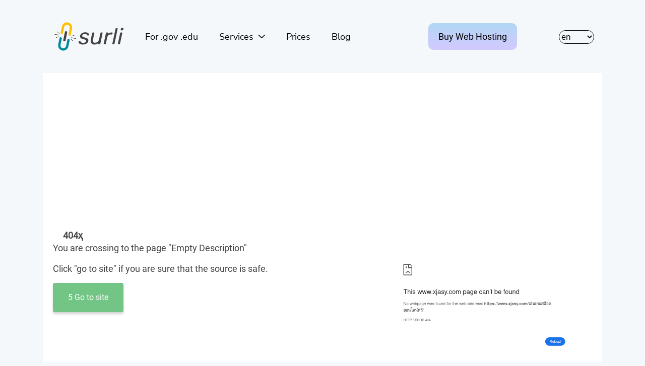

--- FILE ---
content_type: text/html; charset=utf-8
request_url: https://surl.li/kxzsf
body_size: 2917
content:
<!DOCTYPE html>
<html lang="en" >

<head>
    <meta charset="UTF-8">
    <meta name="csrf-token" content="">
    <meta name="viewport" content="width=device-width, initial-scale=1.0">
    <meta name="description" content="">
    <meta http-equiv="X-UA-Compatible" content="ie=edge">
    
            <link rel="alternate" hreflang="x-default" href="https://surl.li/" />
                    <link rel="alternate" hreflang="en"
                href="https://surl.li/en/kxzsf" />
                    <link rel="alternate" hreflang="ru"
                href="https://surl.li/ru/kxzsf" />
                    <link rel="alternate" hreflang="uk"
                href="https://surl.li/uk/kxzsf" />
                    <link rel="alternate" hreflang="de"
                href="https://surl.li/de/kxzsf" />
                    <link rel="alternate" hreflang="es"
                href="https://surl.li/es/kxzsf" />
                    <link rel="alternate" hreflang="pl"
                href="https://surl.li/pl/kxzsf" />
                    <link rel="alternate" hreflang="pt"
                href="https://surl.li/pt/kxzsf" />
                    <link rel="alternate" hreflang="fr"
                href="https://surl.li/fr/kxzsf" />
                    <link rel="alternate" hreflang="ms"
                href="https://surl.li/ms/kxzsf" />
                    <link rel="alternate" hreflang="id"
                href="https://surl.li/id/kxzsf" />
                    <link rel="alternate" hreflang="hi"
                href="https://surl.li/hi/kxzsf" />
                    <link rel="alternate" hreflang="it"
                href="https://surl.li/it/kxzsf" />
                <link rel="canonical" href="https://surl.li/kxzsf">
    
    <link rel="icon" href="https://surl.li/img/favicon.ico">
    <link rel="stylesheet" href="https://surl.li/css/app.css">
    <title>Surli redirect page</title>
    <!-- Place for ykw -->
    
</head>

<body>
    <div class="wraper">
                    <div class="container">
        <div class="row">
            <div class="col-sm-12">

                                    <nav class="navbar navbar-expand-lg navbar-light mt-4 mb-4">
    <a class="brand" href="https://surl.li">
        <img src="https://surl.li/img/surli-logo.svg" alt="surl.li logo">
    </a>

    <button class="navbar-toggler" type="button" data-toggle="collapse" data-target="#navbarNav" aria-controls="navbarNav"
        aria-expanded="false" aria-label="Toggle navigation">
        <span class="navbar-toggler-icon"></span>
    </button>
    <div class="collapse navbar-collapse" id="navbarNav">
        <button class="navbar-toggler float-right" type="button" data-toggle="collapse" data-target="#navbarNav"
            aria-controls="navbarNav" aria-expanded="false" aria-label="Toggle navigation">
            <span class="close-icon" aria-hidden="true"></span>
        </button>
        <div class="nav-menu">
                            <div class="ml-lg-auto order-md-1 order-lg-3">
                    <select name="lang" id="lang">
            <option value="en" selected>en
        </option>
            <option value="ru" >ru
        </option>
            <option value="uk" >uk
        </option>
            <option value="de" >de
        </option>
            <option value="es" >es
        </option>
            <option value="pl" >pl
        </option>
            <option value="pt" >pt
        </option>
            <option value="fr" >fr
        </option>
            <option value="ms" >ms
        </option>
            <option value="id" >id
        </option>
            <option value="hi" >hi
        </option>
            <option value="it" >it
        </option>
    </select>
                </div>
                                                    <div class="ml-lg-auto mr-lg-3 order-md-3 order-lg-2">
                    <div class="mt-lg-0 mt-2 ml-lg-2">
    <a class="button very-nice-button" target="_blank"
        href="https://hyperhost.ua/en/hosting?utm_source=surl&utm_medium=menu&utm_campaign=menu_button&utm_content=menu_button"
        data-translate="Buy Web Hosting">
        Buy Web Hosting    </a>
</div>
                </div>
                                    <div class="order-md-2 order-lg-1">
                <ul class="navbar-nav surl-navbar mr-auto mt-4 mb-4">
                    <li class="nav-item">
                        <a class="hyper-link" href="https://surl.li/e-surli"
                            data-translate="For .gov .edu">For .gov .edu</a>
                    </li>
                    <li class="nav-item dropdown">
                        <a class="dropdown-toggle hyper-link text-decoration-none" href="#" id="navbarDropdown"
                            role="button" data-toggle="dropdown" aria-haspopup="true" aria-expanded="false">
                            <span data-translate="Services">
                                Services                            </span>
                        </a>
                        <div class="dropdown-menu navbar-dropdown" aria-labelledby="navbarDropdown">
                            <a class="dropdown-item" href="https://surl.li">
                                <span data-translate="Cut link in 1 click">
                                    Cut link in 1 click                                </span>
                            </a>
                            <a class="dropdown-item" href="https://surl.li/bulk-shortening">
                                <span data-translate="Bulk Shortening">
                                    Bulk shortening                                </span>
                            </a>
                            <a class="dropdown-item" href="https://surl.li/check-short-url">
                                <span data-translate="Link checker">
                                    Link checker                                </span>
                            </a>
                        </div>
                    </li>
                    <li class="nav-item">
                        <a class="hyper-link" href="https://surl.li/tarif">
                            <span data-translate="Prices">
                                Prices                            </span>
                        </a>
                    </li>
                    <li class="nav-item">
                        <a class="hyper-link" href="/blog/en">
                            <span data-translate="Blog">
                                Blog                            </span>
                        </a>
                    </li>
                </ul>
            </div>
        </div>
    </div>
</nav>
                                <div class="bg-white">
                    <div data-place="top"></div>
                    <div class="card-body">
                        <div class="row">
                            <div></div>
                            <div class="col-sm-7">
                                <h1 class="site-title">
                                    <img src="//www.google.com/s2/favicons?domain=https://xjasy.com/%e0%b9%80%e0%b8%a5%e0%b9%88%e0%b8%99%e0%b9%80%e0%b8%81%e0%b8%a1%e0%b8%aa%e0%b8%a5%e0%b9%87%e0%b8%ad%e0%b8%95%e0%b8%ad%e0%b8%ad%e0%b8%99%e0%b9%84%e0%b8%a5%e0%b8%99%e0%b9%8c%e0%b8%9f%e0%b8%a3%e0%b8%b5/" height="16"
                                        width="16">
                                    <strong></strong>
                                </h1>
                                <div>
                                    <p>
                                        <span data-translate="You are crossing to the page">
                                            You are crossing to the page                                        </span>
                                                                                    "<span id="you-go-title"></span>"
                                                                            </p>

                                    <p>
                                        <span data-translate='Click "go to site" if you are sure that the source is safe.'>
                                            Click "go to site" if you are sure that the source is safe.                                        </span>
                                    </p>
                                </div>
                                <a id="redirect-button" tabindex="-1" role="button" class="btn redirect-button disabled"
                                    aria-disabled="true" href="https://xjasy.com/%e0%b9%80%e0%b8%a5%e0%b9%88%e0%b8%99%e0%b9%80%e0%b8%81%e0%b8%a1%e0%b8%aa%e0%b8%a5%e0%b9%87%e0%b8%ad%e0%b8%95%e0%b8%ad%e0%b8%ad%e0%b8%99%e0%b9%84%e0%b8%a5%e0%b8%99%e0%b9%8c%e0%b8%9f%e0%b8%a3%e0%b8%b5/">
                                    <span id="timer"></span>
                                    <span data-translate="Go to site">Go to site</span>
                                </a>
                            </div>
                            <div class="col-sm-5">
                                <img id="preview-img" class="img-fluid" src="https://web-screen.com/img/plug.jpg" />
                                <div class="float-right">
                                    <a data-translate="Usage Rules" id="terms_link"
                                        href="https://hyperhost.ua/tools/terms/term-en.pdf">Usage Rules</a>
                                </div>
                            </div>
                        </div>
                    </div>
                    <div data-place="under_card"></div>
                    <div data-place="under_card_2"></div>
                </div>

            </div>
        </div>
        <div class="row mt-5">
            <div class="col-sm-12">
                <div class="text-center">
                    <p>
                        <span data-translate="Can't see the preview window? Go">
                            Can't see the preview window? Go                        </span>
                        <a href="https://xjasy.com/%e0%b9%80%e0%b8%a5%e0%b9%88%e0%b8%99%e0%b9%80%e0%b8%81%e0%b8%a1%e0%b8%aa%e0%b8%a5%e0%b9%87%e0%b8%ad%e0%b8%95%e0%b8%ad%e0%b8%ad%e0%b8%99%e0%b9%84%e0%b8%a5%e0%b8%99%e0%b9%8c%e0%b8%9f%e0%b8%a3%e0%b8%b5/" data-translate="to direct link">
                            To direct link                        </a>
                    </p>
                    <p>
                        <strong data-translate="Do you want to remove this redirect page?">
                            Do you want to remove this redirect page?                        </strong>
                    </p>
                    <form action="https://surl.li/secure-checkout" method="GET">
    <input type="hidden" name="url_id" value="5466590">

    <button class="btn button main-btn_pay disabled" id="redirect-pay-button" disabled type="submit">
        <span id="timer-pay"></span>Remove now    </button>
</form>
                </div>
            </div>
            <div data-place="footer"></div>
        </div>
    </div>
    <div class="container">
        <div class="row">
            <div class="col-sm-12 promo-title mt-5 mb-4 text-center" data-translate="Looking for cool Web Hosting or VPN?">
                Looking for cool Web Hosting or VPN?            </div>
            <div class="col-sm-12 col-sm-6 col-lg-4 mt-4">
        <div class="promo-block flex-column">
            <div class="d-flex flex-row circle-bg" data-circle-image="www">
                
                                <div data-translate="Web Hosting" class="header">
                    Fast<br>
                Web<br>
                Hosting
                </div>
            </div>
            <div class="text-center">
                                <a class="link-main" href="https://hyperhost.ua/en/hosting" target="_blank" id="promo-link-hosting"
                    data-translate="Buy Hosting">
                    Buy Hosting
                </a>
            </div>
        </div>
    </div>
    <div class="col-sm-12 col-sm-6 col-lg-4 mt-4">
        <div class="promo-block flex-column">
            <div class="d-flex flex-row circle-bg" data-circle-image="vps">
                
                                <div data-translate="VPS / VDS" class="header">
                    Virutal<br>
                VPS and VDS <br>
                Servers
                </div>
            </div>
            <div class="text-center">
                                <a class="link-main" href="https://hyperhost.ua/en/vps-vds" target="_blank" id="promo-link-vps"
                    data-translate="Buy VPS">
                    Buy VPS
                </a>
            </div>
        </div>
    </div>
    <div class="col-sm-12 col-sm-6 col-lg-4 mt-4">
        <div class="promo-block flex-column">
            <div class="d-flex flex-row circle-bg" data-circle-image="planet">
                
                                <div data-translate="WireGuard VPN" class="header">
                    WireGurad <br>
                VPN <br>
                Services
                </div>
            </div>
            <div class="text-center">
                                <a class="link-main" href="https://hyperhost.ua/en/vpn" target="_blank" id="promo-link-vpn"
                    data-translate="Buy VPN">
                    Buy VPN
                </a>
            </div>
        </div>
    </div>
        </div>
    </div>

    </div>
    <footer>
    <div class="container">
        <div class="row">
            <div class="col-sm-12">
                <nav class="navbar">
                                            <img src="https://surl.li/img/surli-logo.svg" class="float-left" alt="surl.li logo">
                    
                                            <ul class="nav">
                            <li class="nav-item">
                                <a data-translate="Services" class="nav-link" href="https://surl.li/tarif">
                                    Services                                </a>
                            </li>
                            <li class="nav-item">
                                <a data-translate="Contacts" class="nav-link" href="https://surl.li/contact">
                                    Contacts                                </a>
                            </li>
                            <li class="nav-item">
                                <a data-translate="Rules" class="nav-link"
                                    href="https://surl.li/terms/surli-terms-en.pdf">
                                    Rules                                </a>
                            </li>
                            <ul class="nav">
                                <li class="nav-item">
                                    <a data-translate="Blog" class="nav-link" href="/blog/en">
                                        Blog                                    </a>
                                </li>
                            </ul>
                        </ul>
                    
                </nav>
                <span class="float-left text-black-50">
                    <span data-translate="Hosted by">
                        Web Hosting -                    </span>
                    <a class="text-black-50 text-undeerline" href="https://hyperhost.ua">Hyperhost.UA
                    </a>
                </span>
                <br>
                <span class="float-left text-black-50">
                    <span data-translate="Server support by">
                        Server support by                    </span>
                    <a class="text-black-50 text-undeerline" href="https://secom.com.ua">Secom.com.ua
                    </a>
                </span>
                <span class="float-right text-black-50">
                    <span>© since 2020</span>
                </span>
                <br>
                            </div>
        </div>
    </div>
</footer>
    <script src="https://surl.li/js/app.js"></script>

    
    <script async>
            (function(i, s, o, g, r, a, m) {
                i['GoogleAnalyticsObject'] = r;
                i[r] = i[r] || function() {
                    (i[r].q = i[r].q || []).push(arguments)
                }, i[r].l = 1 * new Date();
                a = s.createElement(o),
                    m = s.getElementsByTagName(o)[0];
                a.async = 1;
                a.src = g;
                m.parentNode.insertBefore(a, m)
            })(window, document, 'script', 'https://www.google-analytics.com/analytics.js', 'ga');

            ga('create', 'UA-18721904-9', 'auto');
            ga('require', 'displayfeatures');
            ga('require', 'linkid');
            ga('send', 'pageview');
        </script>
            <script src="https://surl.li/js/ykw.js"></script>
    <!-- Place for ykw -->
            <script src="https://surl.li/js/preview.js"></script>
</body>

</html>


--- FILE ---
content_type: text/html; charset=utf-8
request_url: https://www.google.com/recaptcha/api2/aframe
body_size: 221
content:
<!DOCTYPE HTML><html><head><meta http-equiv="content-type" content="text/html; charset=UTF-8"></head><body><script nonce="Up_jn1xvQU22xenNET2vcg">/** Anti-fraud and anti-abuse applications only. See google.com/recaptcha */ try{var clients={'sodar':'https://pagead2.googlesyndication.com/pagead/sodar?'};window.addEventListener("message",function(a){try{if(a.source===window.parent){var b=JSON.parse(a.data);var c=clients[b['id']];if(c){var d=document.createElement('img');d.src=c+b['params']+'&rc='+(localStorage.getItem("rc::a")?sessionStorage.getItem("rc::b"):"");window.document.body.appendChild(d);sessionStorage.setItem("rc::e",parseInt(sessionStorage.getItem("rc::e")||0)+1);localStorage.setItem("rc::h",'1769106866178');}}}catch(b){}});window.parent.postMessage("_grecaptcha_ready", "*");}catch(b){}</script></body></html>

--- FILE ---
content_type: image/svg+xml
request_url: https://surl.li/img/surli-logo.svg
body_size: 3317
content:
<svg width="145" height="73" viewBox="0 0 145 73" fill="none" xmlns="http://www.w3.org/2000/svg">
<path d="M63.135 52.45C61.455 52.45 60.06 52.24 58.95 51.82C57.84 51.4 56.97 50.89 56.34 50.29C55.71 49.69 55.275 49.09 55.035 48.49C54.825 47.89 54.735 47.41 54.765 47.05C54.825 46.72 54.975 46.465 55.215 46.285C55.485 46.105 55.74 46.015 55.98 46.015H58.005C58.155 46.015 58.29 46.045 58.41 46.105C58.53 46.135 58.635 46.255 58.725 46.465C59.025 46.885 59.37 47.305 59.76 47.725C60.15 48.145 60.66 48.49 61.29 48.76C61.95 49.03 62.82 49.165 63.9 49.165C65.4 49.165 66.705 48.88 67.815 48.31C68.955 47.71 69.645 46.84 69.885 45.7C70.035 44.95 69.945 44.35 69.615 43.9C69.285 43.45 68.655 43.045 67.725 42.685C66.795 42.325 65.46 41.95 63.72 41.56C62.01 41.14 60.69 40.63 59.76 40.03C58.86 39.4 58.275 38.665 58.005 37.825C57.765 36.955 57.75 35.98 57.96 34.9C58.23 33.79 58.785 32.725 59.625 31.705C60.495 30.655 61.635 29.8 63.045 29.14C64.485 28.48 66.165 28.15 68.085 28.15C69.645 28.15 70.935 28.345 71.955 28.735C73.005 29.125 73.83 29.62 74.43 30.22C75.03 30.79 75.435 31.36 75.645 31.93C75.885 32.5 75.975 32.98 75.915 33.37C75.885 33.67 75.735 33.925 75.465 34.135C75.225 34.315 74.97 34.405 74.7 34.405H72.855C72.645 34.405 72.465 34.36 72.315 34.27C72.195 34.18 72.105 34.075 72.045 33.955C71.805 33.565 71.52 33.175 71.19 32.785C70.89 32.395 70.44 32.08 69.84 31.84C69.27 31.57 68.46 31.435 67.41 31.435C65.91 31.435 64.71 31.75 63.81 32.38C62.94 33.01 62.4 33.805 62.19 34.765C62.07 35.335 62.115 35.845 62.325 36.295C62.565 36.745 63.105 37.15 63.945 37.51C64.815 37.87 66.12 38.26 67.86 38.68C69.75 39.07 71.19 39.595 72.18 40.255C73.2 40.915 73.86 41.68 74.16 42.55C74.46 43.42 74.49 44.425 74.25 45.565C74.01 46.825 73.395 47.98 72.405 49.03C71.445 50.08 70.185 50.92 68.625 51.55C67.065 52.15 65.235 52.45 63.135 52.45ZM86.5694 52.45C84.4394 52.45 82.7594 52.03 81.5294 51.19C80.3294 50.32 79.5494 49.12 79.1894 47.59C78.8594 46.06 78.8894 44.305 79.2794 42.325L81.9794 29.635C82.0394 29.335 82.1894 29.095 82.4294 28.915C82.6694 28.705 82.9394 28.6 83.2394 28.6H85.4894C85.7894 28.6 85.9994 28.705 86.1194 28.915C86.2694 29.095 86.3144 29.335 86.2544 29.635L83.6444 42.1C83.3144 43.57 83.1944 44.815 83.2844 45.835C83.4044 46.825 83.7944 47.575 84.4544 48.085C85.1444 48.565 86.2094 48.805 87.6494 48.805C89.5994 48.805 91.3094 48.22 92.7794 47.05C94.2494 45.85 95.2094 44.2 95.6594 42.1L98.3144 29.635C98.3744 29.335 98.5244 29.095 98.7644 28.915C99.0044 28.705 99.2744 28.6 99.5744 28.6H101.779C102.079 28.6 102.304 28.705 102.454 28.915C102.604 29.095 102.649 29.335 102.589 29.635L98.0444 50.965C97.9844 51.265 97.8344 51.52 97.5944 51.73C97.3844 51.91 97.1294 52 96.8294 52H94.7594C94.4594 52 94.2194 51.91 94.0394 51.73C93.8894 51.52 93.8444 51.265 93.9044 50.965L94.3094 48.985C93.6494 49.675 92.9744 50.29 92.2844 50.83C91.5944 51.34 90.7994 51.73 89.8994 52C89.0294 52.3 87.9194 52.45 86.5694 52.45ZM105.585 52C105.285 52 105.045 51.91 104.865 51.73C104.715 51.52 104.67 51.265 104.73 50.965L109.275 29.68C109.335 29.38 109.485 29.125 109.725 28.915C109.965 28.705 110.235 28.6 110.535 28.6H112.605C112.905 28.6 113.13 28.705 113.28 28.915C113.46 29.125 113.52 29.38 113.46 29.68L113.01 31.66C113.7 30.64 114.615 29.875 115.755 29.365C116.925 28.855 118.275 28.6 119.805 28.6H121.74C122.04 28.6 122.25 28.705 122.37 28.915C122.52 29.095 122.565 29.335 122.505 29.635L122.145 31.48C122.085 31.78 121.935 32.02 121.695 32.2C121.485 32.38 121.215 32.47 120.885 32.47H118.23C116.61 32.47 115.23 32.95 114.09 33.91C112.95 34.84 112.2 36.115 111.84 37.735L109.05 50.965C108.99 51.265 108.84 51.52 108.6 51.73C108.36 51.91 108.09 52 107.79 52H105.585ZM122.767 52C122.467 52 122.227 51.91 122.047 51.73C121.897 51.52 121.852 51.265 121.912 50.965L128.302 21.085C128.362 20.785 128.497 20.545 128.707 20.365C128.947 20.155 129.217 20.05 129.517 20.05H131.677C131.977 20.05 132.202 20.155 132.352 20.365C132.502 20.545 132.547 20.785 132.487 21.085L126.142 50.965C126.082 51.265 125.932 51.52 125.692 51.73C125.482 51.91 125.227 52 124.927 52H122.767ZM133.754 52C133.454 52 133.214 51.91 133.034 51.73C132.884 51.52 132.839 51.265 132.899 50.965L137.444 29.635C137.504 29.335 137.654 29.095 137.894 28.915C138.134 28.705 138.404 28.6 138.704 28.6H140.864C141.164 28.6 141.374 28.705 141.494 28.915C141.644 29.095 141.689 29.335 141.629 29.635L137.129 50.965C137.069 51.265 136.919 51.52 136.679 51.73C136.469 51.91 136.214 52 135.914 52H133.754ZM139.289 24.235C138.989 24.235 138.764 24.145 138.614 23.965C138.464 23.755 138.404 23.5 138.434 23.2L139.019 20.77C139.079 20.47 139.214 20.23 139.424 20.05C139.664 19.84 139.934 19.735 140.234 19.735H143.024C143.354 19.735 143.594 19.84 143.744 20.05C143.924 20.23 143.984 20.47 143.924 20.77L143.384 23.2C143.324 23.5 143.174 23.755 142.934 23.965C142.694 24.145 142.424 24.235 142.124 24.235H139.289Z" fill="#444243"/>
<path d="M34.0256 8.61426C31.362 8.07405 28.5928 8.60962 26.3227 10.104C24.0526 11.5985 22.4659 13.9303 21.9091 16.5905L19.3522 28.9191C19.2912 29.2151 19.2891 29.5202 19.346 29.8169C19.403 30.1137 19.5178 30.3963 19.6839 30.6487C19.8501 30.9011 20.0643 31.1183 20.3144 31.2879C20.5645 31.4575 20.8455 31.5762 21.1415 31.6372C21.4375 31.6982 21.7425 31.7003 22.0393 31.6434C22.3361 31.5864 22.6187 31.4716 22.8711 31.3055C23.1235 31.1393 23.3407 30.9251 23.5103 30.675C23.6799 30.4249 23.7986 30.1439 23.8596 29.8479L26.3974 17.5319C26.7253 16.0722 27.6069 14.7966 28.8566 13.974C30.1062 13.1513 31.6264 12.8458 33.0969 13.1216C33.827 13.2706 34.5206 13.5623 35.1378 13.9799C35.755 14.3976 36.2836 14.933 36.6934 15.5554C37.1031 16.1779 37.386 16.8751 37.5256 17.6072C37.6652 18.3392 37.659 19.0916 37.5071 19.8211L34.9694 32.1371C34.9071 32.4332 34.9041 32.7386 34.9604 33.0358C35.0168 33.3331 35.1315 33.6162 35.2978 33.8689C35.4642 34.1216 35.6789 34.3388 35.9296 34.5081C36.1804 34.6774 36.4621 34.7954 36.7587 34.8552C37.0547 34.9175 37.3602 34.9205 37.6574 34.8641C37.9546 34.8078 38.2378 34.6931 38.4904 34.5267C38.7431 34.3604 38.9604 34.1457 39.1297 33.8949C39.299 33.6442 39.4169 33.3624 39.4768 33.0659L42.0019 20.7308C42.5421 18.0671 42.0066 15.298 40.5121 13.0278C39.0177 10.7577 36.6858 9.17105 34.0256 8.61426Z" fill="#FFBF00"/>
<path d="M22.5556 64.293C25.2193 64.8332 27.9884 64.2976 30.2586 62.8032C32.5287 61.3088 34.1154 58.9769 34.6722 56.3167L37.2291 43.9881C37.2901 43.6922 37.2921 43.3871 37.2352 43.0903C37.1783 42.7935 37.0635 42.5109 36.8973 42.2585C36.7312 42.0061 36.517 41.7889 36.2669 41.6193C36.0168 41.4497 35.7357 41.331 35.4398 41.27C35.1438 41.2091 34.8387 41.207 34.542 41.2639C34.2452 41.3208 33.9625 41.4356 33.7101 41.6018C33.4577 41.7679 33.2405 41.9822 33.0709 42.2322C32.9013 42.4823 32.7827 42.7634 32.7217 43.0593L30.1839 55.3753C29.856 56.8351 28.9744 58.1106 27.7247 58.9333C26.475 59.7559 24.9549 60.0615 23.4844 59.7856C22.7542 59.6366 22.0607 59.345 21.4435 58.9273C20.8263 58.5097 20.2976 57.9742 19.8879 57.3518C19.4781 56.7293 19.1953 56.0321 19.0557 55.3001C18.916 54.5681 18.9223 53.8157 19.0741 53.0861L21.6119 40.7701C21.6742 40.4741 21.6772 40.1686 21.6208 39.8714C21.5645 39.5742 21.4498 39.291 21.2835 39.0384C21.1171 38.7857 20.9024 38.5684 20.6516 38.3991C20.4009 38.2298 20.1191 38.1119 19.8226 38.052C19.5265 37.9898 19.2211 37.9867 18.9239 38.0431C18.6266 38.0995 18.3435 38.2142 18.0908 38.3805C17.8381 38.5468 17.6209 38.7616 17.4516 39.0123C17.2823 39.263 17.1644 39.5448 17.1045 39.8414L14.5793 52.1765C14.0391 54.8401 14.5747 57.6093 16.0691 59.8794C17.5636 62.1495 19.8954 63.7362 22.5556 64.293Z" fill="#008A9C"/>
<path d="M26.3774 46.1127C26.6731 46.1724 26.9776 46.1731 27.2735 46.1148C27.5694 46.0566 27.8509 45.9404 28.1019 45.7732C28.3548 45.6088 28.5727 45.3961 28.7432 45.1473C28.9137 44.8985 29.0334 44.6185 29.0955 44.3234L32.3135 28.7062C32.4367 28.1085 32.3173 27.4864 31.9818 26.9766C31.6462 26.4669 31.1219 26.1113 30.5242 25.9881C29.9265 25.865 29.3043 25.9843 28.7946 26.3199C28.2848 26.6554 27.9293 27.1797 27.8061 27.7775L24.5881 43.3946C24.5258 43.6907 24.5228 43.9961 24.5792 44.2933C24.6356 44.5906 24.7502 44.8737 24.9166 45.1264C25.0829 45.3791 25.2976 45.5963 25.5484 45.7656C25.7991 45.9349 26.0809 46.0529 26.3774 46.1127Z" fill="#444243"/>
<line x1="15.9271" y1="33.7506" x2="7.10584" y2="31.9657" stroke="#444243" stroke-linecap="round"/>
<line x1="16.5766" y1="30.6038" x2="12.8283" y2="27.2947" stroke="#444243" stroke-linecap="round"/>
<line x1="10.5236" y1="38.5746" x2="15.2691" y2="36.9999" stroke="#444243" stroke-linecap="round"/>
<line x1="0.5" y1="-0.5" x2="9.11545" y2="-0.5" transform="matrix(0.978699 0.205303 0.205303 -0.978699 40.3947 38.302)" stroke="#444243" stroke-linecap="round"/>
<line x1="0.5" y1="-0.5" x2="5.26927" y2="-0.5" transform="matrix(0.950229 -0.311552 -0.311552 -0.950229 40.7823 35.5379)" stroke="#444243" stroke-linecap="round"/>
<line x1="0.5" y1="-0.5" x2="5.26927" y2="-0.5" transform="matrix(-0.747298 -0.664489 -0.664489 0.747298 43.7453 45.8646)" stroke="#444243" stroke-linecap="round"/>
</svg>
